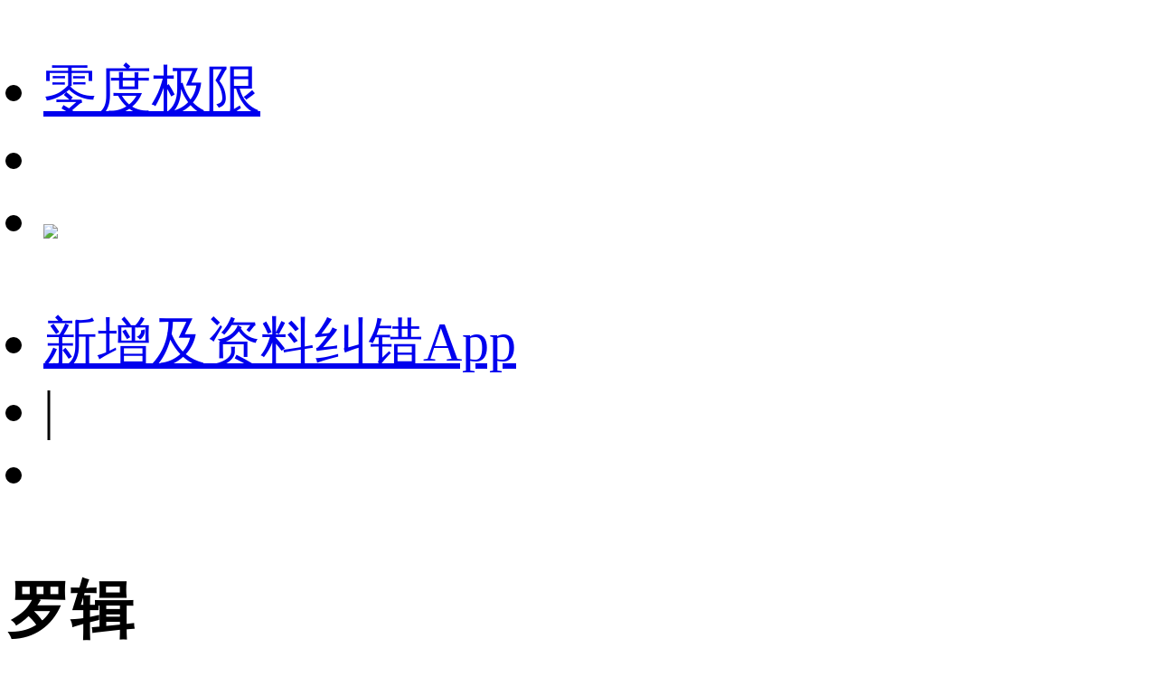

--- FILE ---
content_type: text/html;charset=utf-8
request_url: https://m.1905.com/m/star/18430/?fr=mdbxh5_yr
body_size: 29437
content:
<!DOCTYPE html>
<html lang="zh-cmn-Hans">
<head>
    <meta http-equiv="Content-Type" content="text/html; charset=utf-8">
    <meta http-equiv="X-UA-Compatible" content="IE=edge,chrome=1"/>
    <title>罗辑-电影全集-生平介绍-写真图片-获得奖项-电影网</title>
    <meta name="description" content="罗辑电影全集，罗辑生平介绍，罗辑写真图片，罗辑获得奖项。1905电影网_1905.com"/>
    <meta name="keywords" content="罗辑电影全集，罗辑生平介绍，罗辑写真图片，罗辑获得奖项"/>
    <meta name="viewport" content="width=device-width,initial-scale=1, maximum-scale=1, minimum-scale=1, user-scalable=no">
    <meta name="robots" content="index,follow"/>
    <meta name="format-detection" content="telephone=no, email=no, address=no"/>
    <meta name="renderer" content="webkit">
    <meta name="screen-orientation" content="portrait">
    <meta name="x5-orientation" content="portrait">
    <meta content="yes" name="apple-mobile-web-app-capable">
    <meta name="apple-mobile-web-app-title" content="电影网_1905.com">
    <meta http-equiv="Cache-Control" content="no-transform" />
    <meta http-equiv="Cache-Control" content="no-siteapp" />
    <meta name="msapplication-TileColor" content="#000"/>
    <meta name="msapplication-TileImage" content="//static.m1905.cn/144x144.png"/>
    <link rel="apple-touch-icon-precomposed" href="//static.m1905.cn/57x57.png"/>
    <link rel="apple-touch-icon-precomposed" sizes="114x114" href="//static.m1905.cn/114x114.png"/>
    <link rel="apple-touch-icon-precomposed" sizes="144x144" href="//static.m1905.cn/144x144.png"/>
    <meta property="og:type" content="news" />
    <meta property="og:title" content="罗辑-电影全集-生平介绍-写真图片-获得奖项-电影网" />
    <meta property="og:description" content="罗辑电影全集，罗辑生平介绍，罗辑写真图片，罗辑获得奖项。1905电影网_1905.com" />
    <meta property="og:url" content="https://m.1905.com/m/star/18430/" />
    <meta property="og:image" content="//image13.m1905.cn/mdb/uploadfile/2020/0116/thumb_9_196_258_20200116111106148093.jpg" />
    <link rel="dns-prefetch" href="//static.m1905.cn"/>
    <link rel="dns-prefetch" href="//image11.m1905.cn"/>
    <link rel="dns-prefetch" href="//image13.m1905.cn"/>
    <link rel="dns-prefetch" href="//image14.m1905.cn"/>
    <link rel="dns-prefetch" href="//js.static.m1905.cn"/>
    <link rel="dns-prefetch" href="//css.static.m1905.cn"/>
    <link rel="dns-prefetch" href="//static.m1905.com"/>
    <link rel="stylesheet" href="//static.m1905.cn/??css/base.min.css,css/home/swiper.min.css,mhttps/css/navigation_all/navigation_1905all_mobile20171215.css,mhttps/css/phone/playpage.css,css/navh5/H5index2023.css,popup/750/css/popupStyle.css,wwwm/star/css/H5_YR_index_202508.css?t=20250110" />
</head>
<body class="nav_sb">
<script>
    //头部导航 开始
    if(window.jQuery){
        init_nav_1905all('news_inner');
    }else{
        if(window.addEventListener){
            window.addEventListener('load',function(){
                init_nav_1905all('news_inner');
            },false);
        }else if(window.attachEvent){
            window.attachEvent('onload',function(){
                init_nav_1905all('news_inner');
            });
        }
    }
    //头部导航 结束
    //设置fontSize 开始
    var win = document.getElementsByTagName('html')[0];
    var w = document.documentElement.clientWidth;
    w > 750 ? w = 750 : w = w;
    win.style.fontSize = w*0.08 + 'px';
    window.onresize = function(){
        var w = document.documentElement.clientWidth;
        w > 750 ? w = 750 : w = w;
        win.style.fontSize = w*0.08 + 'px';
    }
    //设置fontSize 结束
</script>
<!-- 头部开始 -->
<div class="navigation_1905all navigation_1905all_phone">
    <div class="navigation_channelpage">
        <div class="header_1905all">
            <div class="inner_header_1905all clearfix_smile">
                <ul class="fr menu">
                    <li class="fl searchbtn_nav_mobile_a"><a href="https://m.1905.com/m/search/"><div class="bar-a-chip">零度极限</div><span class="btn_a_search"></span></a></li>
                    <li class="fl" data-role="member_nav_mobile"></li>
                    <li class="appDownbanner"><a href="https://api.1905.com/Dim/autoapater?name=dyw&id=673__433126583_438406783"><img src="//static.m1905.cn/images/indexh5/downapp.png"></a></li>
                </ul>
                <div class="fl logo_home logo_home_s">
                    <a class="logo1" href="javascript:void(0)"></a>
                    <a class="logo2" href="https://m.1905.com/"></a>
                </div>
            </div>
        </div>
    </div>
</div>
<!-- 头部结束 --><div id="content" class="YR_content">
    <!--头部-->
    <section class="H5_topWarp ">
        <div class="H5_topWarp-head-wrapper">
            <div class="H5_topModule_share clearfix">
                <ul>
                    <li class="mailItem"><a href="javascript:void(0)" data-appurl="m1905://content/film_star?content_id=18430" data-appurlios="m1905://content/film_star?content_id=18430" data-linkurl="https://api.1905.com/Dim/autoapater?name=dyw&id=551__433126583_438406783" data-ulink="https://link.1905.com/universallinksjumpto1905app/?route=content%2Ffilm_star%3Fcontent_id%3D18430">新增及资料纠错<span>App</span></a></li>
                    <li class="topModule_line">|</li>
                    <li class="shareItem"><i class="shareBtn"></i></li>
                </ul>
            </div>
            <div class="H5_topModule_title clearfix baseicInfor_202502">
                <div class="H5_topM_title_name ">
                    <h3><span>罗辑</span></h3>
                                        <h4>
                                                    <span>Ji Luo</span>
                                            </h4>
                                    </div>
                                <div class="H5_consModule poster_basicInfor clearfix">
                    <div class="H5_consModule-head-wrapper">
                                                <div class="H5_poster fl">
                                                        <a href="//m.1905.com/m/star/info/18430/">
                                <img src="//image13.m1905.cn/mdb/uploadfile/2020/0116/thumb_9_196_258_20200116111106148093.jpg">
                            </a>
                                                    </div>
                                                <div class="H5_basicInfor">
                            <ul>
                                                                <li class="infor_line">
                                    <span>国籍：中国</span>                                </li>
                                                                                                                                <li class="infor_line"><span>职业：演员</span>
                                </li>
                                                                                            </ul>
                        </div>
                    </div>
                </div>
                                            </div>
        </div>
    </section>
        <!-- 导航 -->
    <section class="H5_index_nav" style="top: 0; ">
        <div class="H5_innav_warp swiper-container-horizonta">
            <div class="nav_mask left_mask"></div>
            <div class="nav_mask right_mask"></div>
            <div class="nav_tabs_tabs swiper-nav">
                <ul class="swiper-wrapper">
                                        <li class="nav_tab_center swiper-slide active"  data-name-nav="details">人物资料</li>
                                        <li class="nav_tab_center swiper-slide "  data-name-nav="works">作品</li>
                                        <li class="nav_tab_center swiper-slide "  data-name-nav="news">拓展</li>
                                    </ul>
            </div>
        </div>
    </section>
        <section class="content_warp">
        <section class="H5_content_warp clearfix">
                        <div class="dowApp_warp cctv6_app">
                <img src="//static.m1905.cn/wwwm/star/img/cctv6_02.png">
                <div class="text">CCTV6官网视频平台</div>
                <div class="dowBotton"><a href="javascript:void(0)" data-appurl="m1905://content/film_star?content_id=18430" data-appurlios="m1905://content/film_star?content_id=18430" data-linkurl="https://api.1905.com/Dim/autoapater?name=dyw&id=551__433126583_438406783" data-ulink="https://link.1905.com/universallinksjumpto1905app/?route=content%2Ffilm_star%3Fcontent_id%3D18430">打开App</a></div>
            </div>
                        <!-- 作品 -->
            <div class="H5_con_list clearfix nav_sb" >
                <h1 class="H5_con_titleH1"><a href="//m.1905.com/m/star/workslist/18430/">作品<span>11<b></b></span></a></h1>
                <div class="content_slide_tab film_tab clearfix production_tab">
                    <div  class="slide_width">
                        <ul class=" clearfix">
                                                        <li class="H5_video_list ">
                                <a href="https://www.1905.com/mdb/film/2250639/">
                                    <img src="http://image14.m1905.cn/mdb/uploadfile/2025/0530/thumb_9_300_400_20250530110132483695.jpg" class="production_pic">
                                                                                                            <div class="content_tab">
                                        <h6 class="title">恋曲尘封</h6>
                                        <p class="introduce"><span>2014</span><span>|</span>演员  </p>
                                    </div>
                                </a>
                            </li>
                                                        <li class="H5_video_list ">
                                <a href="https://www.1905.com/mdb/film/2255284/">
                                    <img src="http://image14.m1905.cn/mdb/uploadfile/2021/0916/thumb_9_300_400_20210916092822832842.jpg" class="production_pic">
                                                                        <em class="videos-tag org"><i>有片源</i></em>                                    <div class="content_tab">
                                        <h6 class="title">守望青春</h6>
                                        <p class="introduce"><span>2021</span><span>|</span>演员  </p>
                                    </div>
                                </a>
                            </li>
                                                        <li class="H5_video_list ">
                                <a href="https://www.1905.com/mdb/film/2256832/">
                                    <img src="http://image13.m1905.cn/mdb/uploadfile/2023/0531/thumb_9_300_400_20230531013443775345.jpg" class="production_pic">
                                                                                                            <div class="content_tab">
                                        <h6 class="title">三分野</h6>
                                        <p class="introduce"><span>2023</span><span>|</span>编剧  </p>
                                    </div>
                                </a>
                            </li>
                                                        <li class="H5_video_list ">
                                <a href="https://www.1905.com/mdb/film/2255746/">
                                    <img src="http://image13.m1905.cn/mdb/uploadfile/2022/0523/thumb_9_300_400_20220523095107191354.jpg" class="production_pic">
                                                                                                            <div class="content_tab">
                                        <h6 class="title">以青春之名</h6>
                                        <p class="introduce"><span>2022</span><span>|</span>演员  </p>
                                    </div>
                                </a>
                            </li>
                                                        <li class="H5_video_list ">
                                <a href="https://www.1905.com/mdb/film/2256745/">
                                    <img src="http://image13.m1905.cn/mdb/uploadfile/2023/0512/thumb_9_300_400_20230512033011417240.jpg" class="production_pic">
                                                                                                            <div class="content_tab">
                                        <h6 class="title">幸运贩卖机</h6>
                                        <p class="introduce"><span>2022</span><span>|</span>演员  </p>
                                    </div>
                                </a>
                            </li>
                                                        <li class="H5_video_list ">
                                <a href="https://www.1905.com/mdb/film/2253759/">
                                    <img src="http://image13.m1905.cn/mdb/uploadfile/2022/0215/thumb_9_300_400_20220215014913498984.jpg" class="production_pic">
                                                                                                            <div class="content_tab">
                                        <h6 class="title">不要忘记我爱你</h6>
                                        <p class="introduce"><span>2022</span><span>|</span>演员  饰  Buddy</p>
                                    </div>
                                </a>
                            </li>
                                                        <li class="H5_video_list ">
                                <a href="https://www.1905.com/mdb/film/2255446/">
                                    <img src="http://image13.m1905.cn/mdb/uploadfile/2022/1014/thumb_9_300_400_20221014101918606822.jpg" class="production_pic">
                                                                                                            <div class="content_tab">
                                        <h6 class="title">凡人英雄</h6>
                                        <p class="introduce"><span>2021</span><span>|</span>演员  </p>
                                    </div>
                                </a>
                            </li>
                                                        <li class="H5_video_list ">
                                <a href="https://www.1905.com/mdb/film/2254664/">
                                    <img src="http://image13.m1905.cn/mdb/uploadfile/2021/0706/thumb_9_300_400_20210706100742437580.jpg" class="production_pic">
                                                                                                            <div class="content_tab">
                                        <h6 class="title">我们的新生活</h6>
                                        <p class="introduce"><span>2021</span><span>|</span>演员  </p>
                                    </div>
                                </a>
                            </li>
                                                        <li class="H5_video_list ">
                                <a href="https://www.1905.com/mdb/film/2242610/">
                                    <img src="http://image13.m1905.cn/mdb/uploadfile/2021/0910/thumb_9_300_400_20210910102802623778.jpg" class="production_pic">
                                                                                                            <div class="content_tab">
                                        <h6 class="title">日常幻想指南</h6>
                                        <p class="introduce"><span>2021</span><span>|</span>演员  饰  马桶</p>
                                    </div>
                                </a>
                            </li>
                                                        <li class="H5_video_list ">
                                <a href="https://www.1905.com/mdb/film/2232614/">
                                    <img src="http://image13.m1905.cn/mdb/uploadfile/2020/0806/thumb_9_300_400_20200806092451908324.jpg" class="production_pic">
                                                                                                            <div class="content_tab">
                                        <h6 class="title">我在时间尽头等你</h6>
                                        <p class="introduce"><span>2020</span><span>|</span>演员  饰  大黄</p>
                                    </div>
                                </a>
                            </li>
                                                        <li class="H5_video_list ">
                                <a href="https://www.1905.com/mdb/film/2246020/">
                                    <img src="http://image13.m1905.cn/mdb/uploadfile/2018/0726/thumb_9_300_400_20180726100807784268.jpg" class="production_pic">
                                                                                                            <div class="content_tab">
                                        <h6 class="title">钱途无量</h6>
                                        <p class="introduce"><span>2018</span><span>|</span>演员  </p>
                                    </div>
                                </a>
                            </li>
                                                    </ul>
                    </div>
                </div>
            </div>
                                                 
                                                            <!-- 相关影人 -->
            <div class="H5_con_list clearfix " >
                <h1 class="H5_con_titleH1">相关影人</h1>                <div class="actors_warp clearfix">
                    <div class="content_slide_tab H5_actors_tab clearfix">
                        <div  class="slide_width">
                            <ul class="clearfix">
                                                                                                <li class="H5_actors_list">
                                    <a href="https://m.1905.com/m/star/1498">
                                        <img src="http://image14.m1905.cn/uploadfile/2014/0215/thumb_9_136_136_20140215112058868873.jpg">
                                        <h3 class="cnName">喻恩泰</h3>
                                        <p class="roles">合作3次</p>
                                    </a>
                                </li>
                                                                <li class="H5_actors_list">
                                    <a href="https://m.1905.com/m/star/3001034">
                                        <img src="http://image11.m1905.cn/uploadfile/2012/1221/thumb_9_136_136_20121221024726634.jpg">
                                        <h3 class="cnName">包贝尔</h3>
                                        <p class="roles">合作2次</p>
                                    </a>
                                </li>
                                                                <li class="H5_actors_list">
                                    <a href="https://m.1905.com/m/star/3046267">
                                        <img src="http://image11.m1905.cn/mdb/uploadfile/2017/0620/thumb_9_136_136_20170620050727638999.jpg">
                                        <h3 class="cnName">衣云鹤</h3>
                                        <p class="roles">合作2次</p>
                                    </a>
                                </li>
                                                                <li class="H5_actors_list">
                                    <a href="https://m.1905.com/m/star/3158165">
                                        <img src="http://image11.m1905.cn/mdb/uploadfile/2024/0704/thumb_9_136_136_20240704043434750189.jpg">
                                        <h3 class="cnName">白泽泽</h3>
                                        <p class="roles">合作2次</p>
                                    </a>
                                </li>
                                                                <li class="H5_actors_list">
                                    <a href="https://m.1905.com/m/star/3158794">
                                        <img src="http://image13.m1905.cn/mdb/uploadfile/2021/0422/thumb_9_136_136_20210422090639446127.jpg">
                                        <h3 class="cnName">姚弛</h3>
                                        <p class="roles">合作2次</p>
                                    </a>
                                </li>
                                                                <li class="H5_actors_list">
                                    <a href="https://m.1905.com/m/star/604">
                                        <img src="http://image11.m1905.cn/mdb/uploadfile/2015/1022/thumb_9_136_136_20151022093008391947.jpg">
                                        <h3 class="cnName">蒋雯丽</h3>
                                        <p class="roles">合作1次</p>
                                    </a>
                                </li>
                                                                <li class="H5_actors_list">
                                    <a href="https://m.1905.com/m/star/718">
                                        <img src="http://image11.m1905.cn/uploadfile/2013/0619/thumb_9_136_136_20130619032333609.jpg">
                                        <h3 class="cnName">潘阳</h3>
                                        <p class="roles">合作1次</p>
                                    </a>
                                </li>
                                                                <li class="H5_actors_list">
                                    <a href="https://m.1905.com/m/star/820">
                                        <img src="http://image13.m1905.cn/uploadfile/2013/0111/thumb_9_136_136_20130111092900628.jpg">
                                        <h3 class="cnName">蔡国庆</h3>
                                        <p class="roles">合作1次</p>
                                    </a>
                                </li>
                                                                <li class="H5_actors_list">
                                    <a href="https://m.1905.com/m/star/948">
                                        <img src="http://image11.m1905.cn/mdb/uploadfile/2017/1107/thumb_9_136_136_20171107014757656898.jpg">
                                        <h3 class="cnName">张超</h3>
                                        <p class="roles">合作1次</p>
                                    </a>
                                </li>
                                                                <li class="H5_actors_list">
                                    <a href="https://m.1905.com/m/star/1067">
                                        <img src="http://image11.m1905.cn/mdb/uploadfile/2019/0828/thumb_9_136_136_20190828095401576632.jpg">
                                        <h3 class="cnName">蔡明</h3>
                                        <p class="roles">合作1次</p>
                                    </a>
                                </li>
                                                                <li class="H5_actors_list">
                                    <a href="https://m.1905.com/m/star/1123">
                                        <img src="http://image11.m1905.cn/mdb/uploadfile/2020/1228/thumb_9_136_136_20201228110757284549.jpg">
                                        <h3 class="cnName">范伟</h3>
                                        <p class="roles">合作1次</p>
                                    </a>
                                </li>
                                                                <li class="H5_actors_list">
                                    <a href="https://m.1905.com/m/star/1413">
                                        <img src="http://image13.m1905.cn/mdb/uploadfile/2017/1211/thumb_9_136_136_20171211045227598668.jpg">
                                        <h3 class="cnName">林永健</h3>
                                        <p class="roles">合作1次</p>
                                    </a>
                                </li>
                                                                <li class="H5_actors_list">
                                    <a href="https://m.1905.com/m/star/1478">
                                        <img src="http://image14.m1905.cn/mdb/uploadfile/2017/1025/thumb_9_136_136_20171025033638442115.jpg">
                                        <h3 class="cnName">曾江</h3>
                                        <p class="roles">合作1次</p>
                                    </a>
                                </li>
                                                                <li class="H5_actors_list">
                                    <a href="https://m.1905.com/m/star/1784">
                                        <img src="http://image14.m1905.cn/mdb/uploadfile/2017/1121/thumb_9_136_136_20171121014620409178.jpg">
                                        <h3 class="cnName">张歆艺</h3>
                                        <p class="roles">合作1次</p>
                                    </a>
                                </li>
                                                                <li class="H5_actors_list">
                                    <a href="https://m.1905.com/m/star/2062">
                                        <img src="http://image14.m1905.cn/mdb/uploadfile/2025/0409/thumb_9_136_136_20250409113221246767.jpg">
                                        <h3 class="cnName">高捷</h3>
                                        <p class="roles">合作1次</p>
                                    </a>
                                </li>
                                                                                            </ul>
                        </div>
                    </div>
                </div>
            </div>
                    </section>
    </section>
</div>
<!--页脚 开始-->
<footer id="footer">
    <div class="container">
        <p>
            <a href="https://www.1905.com/about/aboutus/">关于我们</a>&nbsp;|&nbsp; 
            <a href="https://www.1905.com/sitemap.html">网站地图</a>&nbsp;|&nbsp; 
            <a href="https://www.1905.com/jobs/">诚聘英才</a>&nbsp;|&nbsp; 
            <a href="https://www.1905.com/about/copyright/">版权声明</a>&nbsp;|&nbsp; 
            <a href="https://www.1905.com/about/contactus/">联系我们</a>
            <br />
            <a href="https://www.1905.com/error_report/error_report-p-pid-125-cid-126-tid-128.html">帮助与反馈</a>&nbsp;|&nbsp; 
            <a href="https://www.1905.com/link/">友情链接</a>&nbsp;|&nbsp; 
            <a href="https://www.1905.com/cctv6/advertise/">CCTV6广告招商</a> 
        </p>
        电影频道节目中心官方网站 版权所有
    </div>
</footer>
<!--页脚 结束-->
<div class="warning">链接复制成功，快去分享给大家吧~</div>
<script src="//res.wx.qq.com/open/js/jweixin-1.6.0.js"></script>
<script type="text/javascript" src="//static.m1905.cn/??js/core/jquery-edge2025.min.js,js/indexh5/swiper.min.js,js/core/require.min.js,mhttps/js/navigation_all/navigation_1905all_mobile.js,wwwm/news/js/jquery.lazyload.min.js,js/share/share2.js,popup/750/js/popup20231115.js,mhttps/js/phone/vodh5_wakeUpApp20231114.min.js?t=20250106"></script>
<script type="text/javascript">
    window.linkObj = {
        appUrl:'m1905://content/film_star?content_id=18430',
        ulink:'https://link.1905.com/universallinksjumpto1905app/?route=content%2Ffilm_star%3Fcontent_id%3D18430',
        linkUrl:'https://api.1905.com/Dim/autoapater?name=dyw&id=551__433126583_438406783'
    };

    videoSetting={
        appUrl:'m1905://content/film_star?content_id=18430',
        ulink:'https://link.1905.com/universallinksjumpto1905app/?route=content%2Ffilm_star%3Fcontent_id%3D18430',
        linkUrl:'https://api.1905.com/Dim/autoapater?name=dyw&id=551__433126583_438406783',
        isToUrl:"1"
    }

    //短视频
    var videoDatas = [];

    $(function() {
        $(".lazyImg").lazyload({
            placeholder: "//static.m1905.cn/images/home/pixel.gif",
            threshold: 200,
        effect: 'fadeIn'
        });
    })
    wxshare("罗辑-电影全集-生平介绍-写真图片-获得奖项-电影网",window.location.href,"https://image13.m1905.cn/mdb/uploadfile/2020/0116/thumb_9_196_258_20200116111106148093.jpg","罗辑电影全集，罗辑生平介绍，罗辑写真图片，罗辑获得奖项。1905电影网_1905.com");
</script>
<script src="//static.m1905.cn/??mhttps/js/phone/evokeAPP20231115.min.js,wwwm/star/js/play_mobile20241217.src.js,wwwm/star/js/YRH5_index_20250303.src.js?t=20250115"></script>
<script type="text/javascript" src="//js.static.m1905.cn/pingd.js?v=1"></script>
</body>
</html>